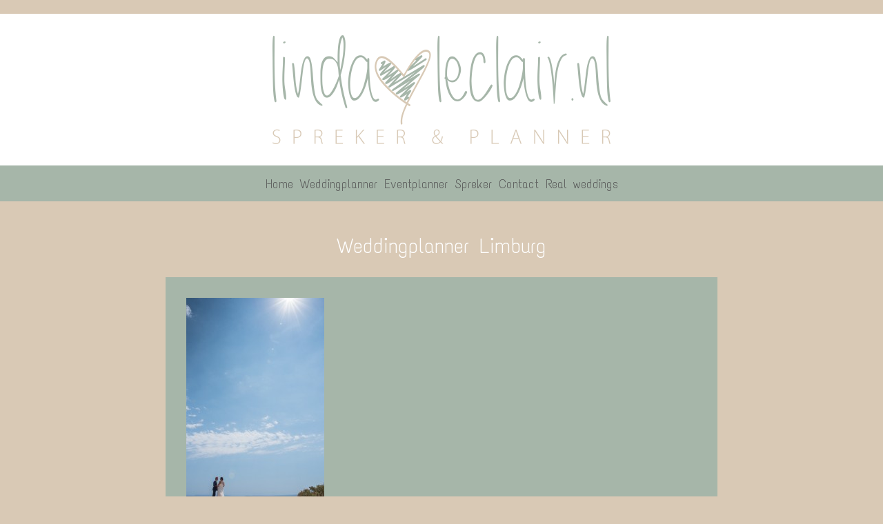

--- FILE ---
content_type: text/html; charset=UTF-8
request_url: https://www.weddingplannerlimburg.nl/deborah-rogier-cala-llonga/weddingplanner-limburg-203/
body_size: 39994
content:
<!DOCTYPE html>
<html dir="ltr" lang="nl-NL">
<head>
    <meta charset="UTF-8" />
    
    <link rel="pingback" href="https://www.weddingplannerlimburg.nl/xmlrpc.php" />
    <script>
    var themeHasJQuery = !!window.jQuery;
</script>
<script src="https://www.weddingplannerlimburg.nl/wp-content/themes/weddingplanner/jquery.js?ver=1.0.915"></script>
<script>
    window._$ = jQuery.noConflict(themeHasJQuery);
</script>
    <meta name="viewport" content="width=device-width, initial-scale=1.0">
<!--[if lte IE 9]>
<link rel="stylesheet" type="text/css" href="https://www.weddingplannerlimburg.nl/wp-content/themes/weddingplanner/layout.ie.css" />
<script src="https://www.weddingplannerlimburg.nl/wp-content/themes/weddingplanner/layout.ie.js"></script>
<![endif]-->
<link class="" href='//fonts.googleapis.com/css?family=Text+Me+One:regular&subset=latin' rel='stylesheet' type='text/css'>
<script src="https://www.weddingplannerlimburg.nl/wp-content/themes/weddingplanner/layout.core.js"></script>
    
    <meta name='robots' content='index, follow, max-image-preview:large, max-snippet:-1, max-video-preview:-1' />
	<style>img:is([sizes="auto" i], [sizes^="auto," i]) { contain-intrinsic-size: 3000px 1500px }</style>
	
	<!-- This site is optimized with the Yoast SEO plugin v19.14 - https://yoast.com/wordpress/plugins/seo/ -->
	<title>Weddingplanner Limburg - Linda Leclair</title>
	<link rel="canonical" href="https://www.weddingplannerlimburg.nl/deborah-rogier-cala-llonga/weddingplanner-limburg-203/" />
	<meta property="og:locale" content="nl_NL" />
	<meta property="og:type" content="article" />
	<meta property="og:title" content="Weddingplanner Limburg - Linda Leclair" />
	<meta property="og:url" content="https://www.weddingplannerlimburg.nl/deborah-rogier-cala-llonga/weddingplanner-limburg-203/" />
	<meta property="og:site_name" content="Linda Leclair" />
	<meta property="article:modified_time" content="2017-02-08T13:38:41+00:00" />
	<meta property="og:image" content="https://www.weddingplannerlimburg.nl/deborah-rogier-cala-llonga/weddingplanner-limburg-203" />
	<meta property="og:image:width" content="534" />
	<meta property="og:image:height" content="800" />
	<meta property="og:image:type" content="image/jpeg" />
	<meta name="twitter:card" content="summary_large_image" />
	<script type="application/ld+json" class="yoast-schema-graph">{"@context":"https://schema.org","@graph":[{"@type":"WebPage","@id":"https://www.weddingplannerlimburg.nl/deborah-rogier-cala-llonga/weddingplanner-limburg-203/","url":"https://www.weddingplannerlimburg.nl/deborah-rogier-cala-llonga/weddingplanner-limburg-203/","name":"Weddingplanner Limburg - Linda Leclair","isPartOf":{"@id":"https://www.weddingplannerlimburg.nl/#website"},"primaryImageOfPage":{"@id":"https://www.weddingplannerlimburg.nl/deborah-rogier-cala-llonga/weddingplanner-limburg-203/#primaryimage"},"image":{"@id":"https://www.weddingplannerlimburg.nl/deborah-rogier-cala-llonga/weddingplanner-limburg-203/#primaryimage"},"thumbnailUrl":"https://www.weddingplannerlimburg.nl/wp-content/uploads/2017/02/weddingplanner-limburg-lr-021-2.jpg","datePublished":"2017-02-08T13:28:06+00:00","dateModified":"2017-02-08T13:38:41+00:00","breadcrumb":{"@id":"https://www.weddingplannerlimburg.nl/deborah-rogier-cala-llonga/weddingplanner-limburg-203/#breadcrumb"},"inLanguage":"nl-NL","potentialAction":[{"@type":"ReadAction","target":["https://www.weddingplannerlimburg.nl/deborah-rogier-cala-llonga/weddingplanner-limburg-203/"]}]},{"@type":"ImageObject","inLanguage":"nl-NL","@id":"https://www.weddingplannerlimburg.nl/deborah-rogier-cala-llonga/weddingplanner-limburg-203/#primaryimage","url":"https://www.weddingplannerlimburg.nl/wp-content/uploads/2017/02/weddingplanner-limburg-lr-021-2.jpg","contentUrl":"https://www.weddingplannerlimburg.nl/wp-content/uploads/2017/02/weddingplanner-limburg-lr-021-2.jpg","width":534,"height":800,"caption":"Linda Leclair - De weddingplanner voor Limburg"},{"@type":"BreadcrumbList","@id":"https://www.weddingplannerlimburg.nl/deborah-rogier-cala-llonga/weddingplanner-limburg-203/#breadcrumb","itemListElement":[{"@type":"ListItem","position":1,"name":"Home","item":"https://www.weddingplannerlimburg.nl/"},{"@type":"ListItem","position":2,"name":"Deborah &#038; Rogier &#8211; Cala Llonga","item":"https://www.weddingplannerlimburg.nl/deborah-rogier-cala-llonga/"},{"@type":"ListItem","position":3,"name":"Weddingplanner Limburg"}]},{"@type":"WebSite","@id":"https://www.weddingplannerlimburg.nl/#website","url":"https://www.weddingplannerlimburg.nl/","name":"Linda Leclair","description":"Weddingplanner en spreker uit Limburg","potentialAction":[{"@type":"SearchAction","target":{"@type":"EntryPoint","urlTemplate":"https://www.weddingplannerlimburg.nl/?s={search_term_string}"},"query-input":"required name=search_term_string"}],"inLanguage":"nl-NL"}]}</script>
	<!-- / Yoast SEO plugin. -->


<link rel="alternate" type="application/rss+xml" title="Linda Leclair &raquo; feed" href="https://www.weddingplannerlimburg.nl/feed/" />
<link rel="alternate" type="application/rss+xml" title="Linda Leclair &raquo; reacties feed" href="https://www.weddingplannerlimburg.nl/comments/feed/" />
<link rel="alternate" type="application/rss+xml" title="Linda Leclair &raquo; Weddingplanner Limburg reacties feed" href="https://www.weddingplannerlimburg.nl/deborah-rogier-cala-llonga/weddingplanner-limburg-203/feed/" />
<script type="text/javascript">
/* <![CDATA[ */
window._wpemojiSettings = {"baseUrl":"https:\/\/s.w.org\/images\/core\/emoji\/15.0.3\/72x72\/","ext":".png","svgUrl":"https:\/\/s.w.org\/images\/core\/emoji\/15.0.3\/svg\/","svgExt":".svg","source":{"concatemoji":"https:\/\/www.weddingplannerlimburg.nl\/wp-includes\/js\/wp-emoji-release.min.js?ver=6.7.4"}};
/*! This file is auto-generated */
!function(i,n){var o,s,e;function c(e){try{var t={supportTests:e,timestamp:(new Date).valueOf()};sessionStorage.setItem(o,JSON.stringify(t))}catch(e){}}function p(e,t,n){e.clearRect(0,0,e.canvas.width,e.canvas.height),e.fillText(t,0,0);var t=new Uint32Array(e.getImageData(0,0,e.canvas.width,e.canvas.height).data),r=(e.clearRect(0,0,e.canvas.width,e.canvas.height),e.fillText(n,0,0),new Uint32Array(e.getImageData(0,0,e.canvas.width,e.canvas.height).data));return t.every(function(e,t){return e===r[t]})}function u(e,t,n){switch(t){case"flag":return n(e,"\ud83c\udff3\ufe0f\u200d\u26a7\ufe0f","\ud83c\udff3\ufe0f\u200b\u26a7\ufe0f")?!1:!n(e,"\ud83c\uddfa\ud83c\uddf3","\ud83c\uddfa\u200b\ud83c\uddf3")&&!n(e,"\ud83c\udff4\udb40\udc67\udb40\udc62\udb40\udc65\udb40\udc6e\udb40\udc67\udb40\udc7f","\ud83c\udff4\u200b\udb40\udc67\u200b\udb40\udc62\u200b\udb40\udc65\u200b\udb40\udc6e\u200b\udb40\udc67\u200b\udb40\udc7f");case"emoji":return!n(e,"\ud83d\udc26\u200d\u2b1b","\ud83d\udc26\u200b\u2b1b")}return!1}function f(e,t,n){var r="undefined"!=typeof WorkerGlobalScope&&self instanceof WorkerGlobalScope?new OffscreenCanvas(300,150):i.createElement("canvas"),a=r.getContext("2d",{willReadFrequently:!0}),o=(a.textBaseline="top",a.font="600 32px Arial",{});return e.forEach(function(e){o[e]=t(a,e,n)}),o}function t(e){var t=i.createElement("script");t.src=e,t.defer=!0,i.head.appendChild(t)}"undefined"!=typeof Promise&&(o="wpEmojiSettingsSupports",s=["flag","emoji"],n.supports={everything:!0,everythingExceptFlag:!0},e=new Promise(function(e){i.addEventListener("DOMContentLoaded",e,{once:!0})}),new Promise(function(t){var n=function(){try{var e=JSON.parse(sessionStorage.getItem(o));if("object"==typeof e&&"number"==typeof e.timestamp&&(new Date).valueOf()<e.timestamp+604800&&"object"==typeof e.supportTests)return e.supportTests}catch(e){}return null}();if(!n){if("undefined"!=typeof Worker&&"undefined"!=typeof OffscreenCanvas&&"undefined"!=typeof URL&&URL.createObjectURL&&"undefined"!=typeof Blob)try{var e="postMessage("+f.toString()+"("+[JSON.stringify(s),u.toString(),p.toString()].join(",")+"));",r=new Blob([e],{type:"text/javascript"}),a=new Worker(URL.createObjectURL(r),{name:"wpTestEmojiSupports"});return void(a.onmessage=function(e){c(n=e.data),a.terminate(),t(n)})}catch(e){}c(n=f(s,u,p))}t(n)}).then(function(e){for(var t in e)n.supports[t]=e[t],n.supports.everything=n.supports.everything&&n.supports[t],"flag"!==t&&(n.supports.everythingExceptFlag=n.supports.everythingExceptFlag&&n.supports[t]);n.supports.everythingExceptFlag=n.supports.everythingExceptFlag&&!n.supports.flag,n.DOMReady=!1,n.readyCallback=function(){n.DOMReady=!0}}).then(function(){return e}).then(function(){var e;n.supports.everything||(n.readyCallback(),(e=n.source||{}).concatemoji?t(e.concatemoji):e.wpemoji&&e.twemoji&&(t(e.twemoji),t(e.wpemoji)))}))}((window,document),window._wpemojiSettings);
/* ]]> */
</script>
<style id='wp-emoji-styles-inline-css' type='text/css'>

	img.wp-smiley, img.emoji {
		display: inline !important;
		border: none !important;
		box-shadow: none !important;
		height: 1em !important;
		width: 1em !important;
		margin: 0 0.07em !important;
		vertical-align: -0.1em !important;
		background: none !important;
		padding: 0 !important;
	}
</style>
<link rel='stylesheet' id='wp-block-library-css' href='https://www.weddingplannerlimburg.nl/wp-includes/css/dist/block-library/style.min.css?ver=6.7.4' type='text/css' media='all' />
<style id='classic-theme-styles-inline-css' type='text/css'>
/*! This file is auto-generated */
.wp-block-button__link{color:#fff;background-color:#32373c;border-radius:9999px;box-shadow:none;text-decoration:none;padding:calc(.667em + 2px) calc(1.333em + 2px);font-size:1.125em}.wp-block-file__button{background:#32373c;color:#fff;text-decoration:none}
</style>
<style id='global-styles-inline-css' type='text/css'>
:root{--wp--preset--aspect-ratio--square: 1;--wp--preset--aspect-ratio--4-3: 4/3;--wp--preset--aspect-ratio--3-4: 3/4;--wp--preset--aspect-ratio--3-2: 3/2;--wp--preset--aspect-ratio--2-3: 2/3;--wp--preset--aspect-ratio--16-9: 16/9;--wp--preset--aspect-ratio--9-16: 9/16;--wp--preset--color--black: #000000;--wp--preset--color--cyan-bluish-gray: #abb8c3;--wp--preset--color--white: #ffffff;--wp--preset--color--pale-pink: #f78da7;--wp--preset--color--vivid-red: #cf2e2e;--wp--preset--color--luminous-vivid-orange: #ff6900;--wp--preset--color--luminous-vivid-amber: #fcb900;--wp--preset--color--light-green-cyan: #7bdcb5;--wp--preset--color--vivid-green-cyan: #00d084;--wp--preset--color--pale-cyan-blue: #8ed1fc;--wp--preset--color--vivid-cyan-blue: #0693e3;--wp--preset--color--vivid-purple: #9b51e0;--wp--preset--gradient--vivid-cyan-blue-to-vivid-purple: linear-gradient(135deg,rgba(6,147,227,1) 0%,rgb(155,81,224) 100%);--wp--preset--gradient--light-green-cyan-to-vivid-green-cyan: linear-gradient(135deg,rgb(122,220,180) 0%,rgb(0,208,130) 100%);--wp--preset--gradient--luminous-vivid-amber-to-luminous-vivid-orange: linear-gradient(135deg,rgba(252,185,0,1) 0%,rgba(255,105,0,1) 100%);--wp--preset--gradient--luminous-vivid-orange-to-vivid-red: linear-gradient(135deg,rgba(255,105,0,1) 0%,rgb(207,46,46) 100%);--wp--preset--gradient--very-light-gray-to-cyan-bluish-gray: linear-gradient(135deg,rgb(238,238,238) 0%,rgb(169,184,195) 100%);--wp--preset--gradient--cool-to-warm-spectrum: linear-gradient(135deg,rgb(74,234,220) 0%,rgb(151,120,209) 20%,rgb(207,42,186) 40%,rgb(238,44,130) 60%,rgb(251,105,98) 80%,rgb(254,248,76) 100%);--wp--preset--gradient--blush-light-purple: linear-gradient(135deg,rgb(255,206,236) 0%,rgb(152,150,240) 100%);--wp--preset--gradient--blush-bordeaux: linear-gradient(135deg,rgb(254,205,165) 0%,rgb(254,45,45) 50%,rgb(107,0,62) 100%);--wp--preset--gradient--luminous-dusk: linear-gradient(135deg,rgb(255,203,112) 0%,rgb(199,81,192) 50%,rgb(65,88,208) 100%);--wp--preset--gradient--pale-ocean: linear-gradient(135deg,rgb(255,245,203) 0%,rgb(182,227,212) 50%,rgb(51,167,181) 100%);--wp--preset--gradient--electric-grass: linear-gradient(135deg,rgb(202,248,128) 0%,rgb(113,206,126) 100%);--wp--preset--gradient--midnight: linear-gradient(135deg,rgb(2,3,129) 0%,rgb(40,116,252) 100%);--wp--preset--font-size--small: 13px;--wp--preset--font-size--medium: 20px;--wp--preset--font-size--large: 36px;--wp--preset--font-size--x-large: 42px;--wp--preset--spacing--20: 0.44rem;--wp--preset--spacing--30: 0.67rem;--wp--preset--spacing--40: 1rem;--wp--preset--spacing--50: 1.5rem;--wp--preset--spacing--60: 2.25rem;--wp--preset--spacing--70: 3.38rem;--wp--preset--spacing--80: 5.06rem;--wp--preset--shadow--natural: 6px 6px 9px rgba(0, 0, 0, 0.2);--wp--preset--shadow--deep: 12px 12px 50px rgba(0, 0, 0, 0.4);--wp--preset--shadow--sharp: 6px 6px 0px rgba(0, 0, 0, 0.2);--wp--preset--shadow--outlined: 6px 6px 0px -3px rgba(255, 255, 255, 1), 6px 6px rgba(0, 0, 0, 1);--wp--preset--shadow--crisp: 6px 6px 0px rgba(0, 0, 0, 1);}:where(.is-layout-flex){gap: 0.5em;}:where(.is-layout-grid){gap: 0.5em;}body .is-layout-flex{display: flex;}.is-layout-flex{flex-wrap: wrap;align-items: center;}.is-layout-flex > :is(*, div){margin: 0;}body .is-layout-grid{display: grid;}.is-layout-grid > :is(*, div){margin: 0;}:where(.wp-block-columns.is-layout-flex){gap: 2em;}:where(.wp-block-columns.is-layout-grid){gap: 2em;}:where(.wp-block-post-template.is-layout-flex){gap: 1.25em;}:where(.wp-block-post-template.is-layout-grid){gap: 1.25em;}.has-black-color{color: var(--wp--preset--color--black) !important;}.has-cyan-bluish-gray-color{color: var(--wp--preset--color--cyan-bluish-gray) !important;}.has-white-color{color: var(--wp--preset--color--white) !important;}.has-pale-pink-color{color: var(--wp--preset--color--pale-pink) !important;}.has-vivid-red-color{color: var(--wp--preset--color--vivid-red) !important;}.has-luminous-vivid-orange-color{color: var(--wp--preset--color--luminous-vivid-orange) !important;}.has-luminous-vivid-amber-color{color: var(--wp--preset--color--luminous-vivid-amber) !important;}.has-light-green-cyan-color{color: var(--wp--preset--color--light-green-cyan) !important;}.has-vivid-green-cyan-color{color: var(--wp--preset--color--vivid-green-cyan) !important;}.has-pale-cyan-blue-color{color: var(--wp--preset--color--pale-cyan-blue) !important;}.has-vivid-cyan-blue-color{color: var(--wp--preset--color--vivid-cyan-blue) !important;}.has-vivid-purple-color{color: var(--wp--preset--color--vivid-purple) !important;}.has-black-background-color{background-color: var(--wp--preset--color--black) !important;}.has-cyan-bluish-gray-background-color{background-color: var(--wp--preset--color--cyan-bluish-gray) !important;}.has-white-background-color{background-color: var(--wp--preset--color--white) !important;}.has-pale-pink-background-color{background-color: var(--wp--preset--color--pale-pink) !important;}.has-vivid-red-background-color{background-color: var(--wp--preset--color--vivid-red) !important;}.has-luminous-vivid-orange-background-color{background-color: var(--wp--preset--color--luminous-vivid-orange) !important;}.has-luminous-vivid-amber-background-color{background-color: var(--wp--preset--color--luminous-vivid-amber) !important;}.has-light-green-cyan-background-color{background-color: var(--wp--preset--color--light-green-cyan) !important;}.has-vivid-green-cyan-background-color{background-color: var(--wp--preset--color--vivid-green-cyan) !important;}.has-pale-cyan-blue-background-color{background-color: var(--wp--preset--color--pale-cyan-blue) !important;}.has-vivid-cyan-blue-background-color{background-color: var(--wp--preset--color--vivid-cyan-blue) !important;}.has-vivid-purple-background-color{background-color: var(--wp--preset--color--vivid-purple) !important;}.has-black-border-color{border-color: var(--wp--preset--color--black) !important;}.has-cyan-bluish-gray-border-color{border-color: var(--wp--preset--color--cyan-bluish-gray) !important;}.has-white-border-color{border-color: var(--wp--preset--color--white) !important;}.has-pale-pink-border-color{border-color: var(--wp--preset--color--pale-pink) !important;}.has-vivid-red-border-color{border-color: var(--wp--preset--color--vivid-red) !important;}.has-luminous-vivid-orange-border-color{border-color: var(--wp--preset--color--luminous-vivid-orange) !important;}.has-luminous-vivid-amber-border-color{border-color: var(--wp--preset--color--luminous-vivid-amber) !important;}.has-light-green-cyan-border-color{border-color: var(--wp--preset--color--light-green-cyan) !important;}.has-vivid-green-cyan-border-color{border-color: var(--wp--preset--color--vivid-green-cyan) !important;}.has-pale-cyan-blue-border-color{border-color: var(--wp--preset--color--pale-cyan-blue) !important;}.has-vivid-cyan-blue-border-color{border-color: var(--wp--preset--color--vivid-cyan-blue) !important;}.has-vivid-purple-border-color{border-color: var(--wp--preset--color--vivid-purple) !important;}.has-vivid-cyan-blue-to-vivid-purple-gradient-background{background: var(--wp--preset--gradient--vivid-cyan-blue-to-vivid-purple) !important;}.has-light-green-cyan-to-vivid-green-cyan-gradient-background{background: var(--wp--preset--gradient--light-green-cyan-to-vivid-green-cyan) !important;}.has-luminous-vivid-amber-to-luminous-vivid-orange-gradient-background{background: var(--wp--preset--gradient--luminous-vivid-amber-to-luminous-vivid-orange) !important;}.has-luminous-vivid-orange-to-vivid-red-gradient-background{background: var(--wp--preset--gradient--luminous-vivid-orange-to-vivid-red) !important;}.has-very-light-gray-to-cyan-bluish-gray-gradient-background{background: var(--wp--preset--gradient--very-light-gray-to-cyan-bluish-gray) !important;}.has-cool-to-warm-spectrum-gradient-background{background: var(--wp--preset--gradient--cool-to-warm-spectrum) !important;}.has-blush-light-purple-gradient-background{background: var(--wp--preset--gradient--blush-light-purple) !important;}.has-blush-bordeaux-gradient-background{background: var(--wp--preset--gradient--blush-bordeaux) !important;}.has-luminous-dusk-gradient-background{background: var(--wp--preset--gradient--luminous-dusk) !important;}.has-pale-ocean-gradient-background{background: var(--wp--preset--gradient--pale-ocean) !important;}.has-electric-grass-gradient-background{background: var(--wp--preset--gradient--electric-grass) !important;}.has-midnight-gradient-background{background: var(--wp--preset--gradient--midnight) !important;}.has-small-font-size{font-size: var(--wp--preset--font-size--small) !important;}.has-medium-font-size{font-size: var(--wp--preset--font-size--medium) !important;}.has-large-font-size{font-size: var(--wp--preset--font-size--large) !important;}.has-x-large-font-size{font-size: var(--wp--preset--font-size--x-large) !important;}
:where(.wp-block-post-template.is-layout-flex){gap: 1.25em;}:where(.wp-block-post-template.is-layout-grid){gap: 1.25em;}
:where(.wp-block-columns.is-layout-flex){gap: 2em;}:where(.wp-block-columns.is-layout-grid){gap: 2em;}
:root :where(.wp-block-pullquote){font-size: 1.5em;line-height: 1.6;}
</style>
<link rel='stylesheet' id='responsive-lightbox-imagelightbox-css' href='https://www.weddingplannerlimburg.nl/wp-content/plugins/responsive-lightbox/assets/imagelightbox/imagelightbox.min.css?ver=2.4.8' type='text/css' media='all' />
<link rel='stylesheet' id='theme-bootstrap-css' href='//www.weddingplannerlimburg.nl/wp-content/themes/weddingplanner/bootstrap.css?ver=1.0.915' type='text/css' media='all' />
<link rel='stylesheet' id='theme-style-css' href='//www.weddingplannerlimburg.nl/wp-content/themes/weddingplanner/style.css?ver=1.0.915' type='text/css' media='all' />
<script type="text/javascript" src="https://www.weddingplannerlimburg.nl/wp-includes/js/jquery/jquery.min.js?ver=3.7.1" id="jquery-core-js"></script>
<script type="text/javascript" src="https://www.weddingplannerlimburg.nl/wp-includes/js/jquery/jquery-migrate.min.js?ver=3.4.1" id="jquery-migrate-js"></script>
<script type="text/javascript" src="https://www.weddingplannerlimburg.nl/wp-content/plugins/responsive-lightbox/assets/imagelightbox/imagelightbox.min.js?ver=2.4.8" id="responsive-lightbox-imagelightbox-js"></script>
<script type="text/javascript" src="https://www.weddingplannerlimburg.nl/wp-includes/js/underscore.min.js?ver=1.13.7" id="underscore-js"></script>
<script type="text/javascript" src="https://www.weddingplannerlimburg.nl/wp-content/plugins/responsive-lightbox/assets/infinitescroll/infinite-scroll.pkgd.min.js?ver=6.7.4" id="responsive-lightbox-infinite-scroll-js"></script>
<script type="text/javascript" id="responsive-lightbox-js-before">
/* <![CDATA[ */
var rlArgs = {"script":"imagelightbox","selector":"lightbox","customEvents":"","activeGalleries":true,"animationSpeed":250,"preloadNext":true,"enableKeyboard":true,"quitOnEnd":false,"quitOnImageClick":false,"quitOnDocumentClick":true,"woocommerce_gallery":false,"ajaxurl":"https:\/\/www.weddingplannerlimburg.nl\/wp-admin\/admin-ajax.php","nonce":"e2586d710c","preview":false,"postId":1948,"scriptExtension":false};
/* ]]> */
</script>
<script type="text/javascript" src="https://www.weddingplannerlimburg.nl/wp-content/plugins/responsive-lightbox/js/front.js?ver=2.4.8" id="responsive-lightbox-js"></script>
<script type="text/javascript" src="//www.weddingplannerlimburg.nl/wp-content/themes/weddingplanner/bootstrap.min.js?ver=1.0.915" id="theme-bootstrap-js"></script>
<script type="text/javascript" src="//www.weddingplannerlimburg.nl/wp-content/themes/weddingplanner/script.js?ver=1.0.915" id="theme-script-js"></script>
<link rel="https://api.w.org/" href="https://www.weddingplannerlimburg.nl/wp-json/" /><link rel="alternate" title="JSON" type="application/json" href="https://www.weddingplannerlimburg.nl/wp-json/wp/v2/media/1948" /><link rel="EditURI" type="application/rsd+xml" title="RSD" href="https://www.weddingplannerlimburg.nl/xmlrpc.php?rsd" />
<link rel='shortlink' href='https://www.weddingplannerlimburg.nl/?p=1948' />
<link rel="alternate" title="oEmbed (JSON)" type="application/json+oembed" href="https://www.weddingplannerlimburg.nl/wp-json/oembed/1.0/embed?url=https%3A%2F%2Fwww.weddingplannerlimburg.nl%2Fdeborah-rogier-cala-llonga%2Fweddingplanner-limburg-203%2F" />
<link rel="alternate" title="oEmbed (XML)" type="text/xml+oembed" href="https://www.weddingplannerlimburg.nl/wp-json/oembed/1.0/embed?url=https%3A%2F%2Fwww.weddingplannerlimburg.nl%2Fdeborah-rogier-cala-llonga%2Fweddingplanner-limburg-203%2F&#038;format=xml" />
<script>window.wpJQuery = window.jQuery;</script><style type="text/css">.recentcomments a{display:inline !important;padding:0 !important;margin:0 !important;}</style><link rel="icon" href="https://www.weddingplannerlimburg.nl/wp-content/uploads/cropped-weddingplanner-limburg-1151-32x32.png" sizes="32x32" />
<link rel="icon" href="https://www.weddingplannerlimburg.nl/wp-content/uploads/cropped-weddingplanner-limburg-1151-192x192.png" sizes="192x192" />
<link rel="apple-touch-icon" href="https://www.weddingplannerlimburg.nl/wp-content/uploads/cropped-weddingplanner-limburg-1151-180x180.png" />
<meta name="msapplication-TileImage" content="https://www.weddingplannerlimburg.nl/wp-content/uploads/cropped-weddingplanner-limburg-1151-270x270.png" />
    
</head>
<body data-rsssl=1 class="attachment attachment-template-default single single-attachment postid-1948 attachmentid-1948 attachment-jpeg  hfeed bootstrap bd-body-6 bd-pagebackground-11 bd-margins">
<header class=" bd-headerarea-1 bd-margins">
        <div class=" bd-layoutbox-3 bd-page-width  bd-no-margins clearfix">
    <div class="bd-container-inner">
        <img class="bd-imagelink-4 bd-own-margins bd-imagestyles-17   "  src="https://www.weddingplannerlimburg.nl/wp-content/themes/weddingplanner/images/0cb1c6d56917bd6e79bfd965b600df61_LindaLeclair.png">
    </div>
</div>
	
		<div class=" bd-layoutbox-7 bd-page-width  bd-no-margins bd-no-margins clearfix">
    <div class="bd-container-inner">
            
    <nav class=" bd-hmenu-3 bd-page-width "  data-responsive-menu="true" data-responsive-levels="expand on click" data-responsive-type="" data-offcanvas-delay="0ms" data-offcanvas-duration="700ms" data-offcanvas-timing-function="ease">
        
            <div class=" bd-menuoverlay-46 bd-menu-overlay"></div>
            <div class=" bd-responsivemenu-2 collapse-button">
    <div class="bd-container-inner">
        <div class="bd-menuitem-6 ">
            <a  data-toggle="collapse"
                data-target=".bd-hmenu-3 .collapse-button + .navbar-collapse"
                href="#" onclick="return false;">
                    <span>Menu</span>
            </a>
        </div>
    </div>
</div>
            <div class="navbar-collapse collapse ">
        
        <div class=" bd-horizontalmenu-2 bd-no-margins clearfix">
            <div class="bd-container-inner">
            
            
<ul class=" bd-menu-3 nav nav-pills navbar-right">
    <li class=" bd-menuitem-7 bd-toplevel-item ">
    <a class=" "  href="https://www.weddingplannerlimburg.nl">
        <span>
            Home        </span>
    </a>    </li>
    
<li class=" bd-menuitem-7 bd-toplevel-item ">
    <a class=" "  href="https://www.weddingplannerlimburg.nl/weddingplanner/">
        <span>
            Weddingplanner        </span>
    </a>    </li>
    
<li class=" bd-menuitem-7 bd-toplevel-item ">
    <a class=" "  href="https://www.weddingplannerlimburg.nl/event-planner/">
        <span>
            Eventplanner        </span>
    </a>    </li>
    
<li class=" bd-menuitem-7 bd-toplevel-item ">
    <a class=" "  href="https://www.weddingplannerlimburg.nl/spreker/">
        <span>
            Spreker        </span>
    </a>    </li>
    
<li class=" bd-menuitem-7 bd-toplevel-item ">
    <a class=" "  href="https://www.weddingplannerlimburg.nl/contact/">
        <span>
            Contact        </span>
    </a>    </li>
    
<li class=" bd-menuitem-7 bd-toplevel-item ">
    <a class=" "  href="https://www.weddingplannerlimburg.nl/real-weddings/">
        <span>
            Real weddings        </span>
    </a>    </li>
    
</ul>            
            </div>
        </div>
        

        <div class="bd-menu-close-icon">
    <a href="#" class="bd-icon  bd-icon-48"></a>
</div>

        
            </div>
    </nav>
    
    </div>
</div>
</header>
	
		<div class=" bd-stretchtobottom-2 bd-stretch-to-bottom" data-control-selector=".bd-contentlayout-2">
<div class="bd-contentlayout-2 bd-page-width   bd-sheetstyles-3  bd-no-margins  bd-no-margins bd-margins" >
    <div class="bd-container-inner">

        <div class="bd-flex-vertical bd-stretch-inner bd-no-margins">
            
            <div class="bd-flex-horizontal bd-flex-wide bd-no-margins">
                
                <div class="bd-flex-vertical bd-flex-wide bd-no-margins">
                    

                    <div class=" bd-layoutitemsbox-1 bd-no-margins bd-flex-wide bd-margins">
    <div class=" bd-content-9">
    
        <div class=" bd-blog bd-page-width ">
        <div class="bd-container-inner">
        
                    
        <div class=" bd-grid-1 bd-margins">
            <div class="container-fluid">
                <div class="separated-grid row">
                        
                        <div class="separated-item-6 col-lg-12 col-md-12 col-sm-12 col-xs-12 ">
                        
                            <div class="bd-griditem-6">
                                <article id="post-1948" class=" bd-article-7 clearfix hentry post-1948 attachment type-attachment status-inherit hentry">
        <h2 class="entry-title  bd-postheader-13">
        Weddingplanner Limburg    </h2>
	
		<div class=" bd-postcontent-11 bd-tagstyles entry-content bd-contentlayout-offset" >
    <p class="attachment"><a href='https://www.weddingplannerlimburg.nl/wp-content/uploads/2017/02/weddingplanner-limburg-lr-021-2.jpg' title="" data-rl_title="" class="rl-gallery-link" data-rl_caption="" data-rel="lightbox-gallery-0"><img fetchpriority="high" decoding="async" width="200" height="300" src="https://www.weddingplannerlimburg.nl/wp-content/uploads/2017/02/weddingplanner-limburg-lr-021-2-200x300.jpg" class="attachment-medium size-medium" alt="Linda Leclair - De weddingplanner voor Limburg" srcset="https://www.weddingplannerlimburg.nl/wp-content/uploads/2017/02/weddingplanner-limburg-lr-021-2-200x300.jpg 200w, https://www.weddingplannerlimburg.nl/wp-content/uploads/2017/02/weddingplanner-limburg-lr-021-2.jpg 534w" sizes="(max-width: 200px) 100vw, 200px" /></a></p>
</div>
</article>
                                                                    <div class=" bd-comments-6 bd-page-width " id="comments">
	<div class="bd-container-inner">
		<div id="respond"  class="comment-respond  bd-commentsform-6">
		<div  class=" bd-container-52 bd-tagstyles bd-custom-blockquotes"><h2 id="reply-title" class="comment-reply-title">Geef een reactie <small><a rel="nofollow" id="cancel-comment-reply-link" href="/deborah-rogier-cala-llonga/weddingplanner-limburg-203/#respond" style="display:none;">Reactie annuleren</a></small></h2></div><form action="https://www.weddingplannerlimburg.nl/wp-comments-post.php" method="post" id="commentform" class="comment-form"><label  class=" bd-bootstraplabel" class=" bd-bootstraplabel comment-notes"><span id="email-notes">Je e-mailadres wordt niet gepubliceerd.</span> <span class="required-field-message">Vereiste velden zijn gemarkeerd met <span class="required">*</span></span></label><p class="comment-form-comment"><label  class=" bd-bootstraplabel" for="comment">Reactie <span class="required">*</span></label> <textarea  class=" bd-bootstrapinput form-control" id="comment" name="comment" cols="45" rows="8" maxlength="65525" required="required"></textarea></p><p class="form-allowed-tags"><label  class=" bd-bootstraplabel" class=" bd-bootstraplabel"><strong>XHTML:</strong> You can use these tags: <code>&lt;a href=&quot;&quot; title=&quot;&quot;&gt; &lt;abbr title=&quot;&quot;&gt; &lt;acronym title=&quot;&quot;&gt; &lt;b&gt; &lt;blockquote cite=&quot;&quot;&gt; &lt;cite&gt; &lt;code&gt; &lt;del datetime=&quot;&quot;&gt; &lt;em&gt; &lt;i&gt; &lt;q cite=&quot;&quot;&gt; &lt;s&gt; &lt;strike&gt; &lt;strong&gt; </code></label></p><p class="comment-form-author"><label  class=" bd-bootstraplabel" for="author">Naam <span class="required">*</span></label> <input id="author" name="author" type="text"  class=" bd-bootstrapinput form-control" value="" size="30" maxlength="245" autocomplete="name" required="required" /></p>
<p class="comment-form-email"><label  class=" bd-bootstraplabel" for="email">E-mail <span class="required">*</span></label> <input id="email" name="email" type="text"  class=" bd-bootstrapinput form-control" value="" size="30" maxlength="100" aria-describedby="email-notes" autocomplete="email" required="required" /></p>
<p class="comment-form-url"><label  class=" bd-bootstraplabel" for="url">Site</label> <input id="url" name="url" type="text"  class=" bd-bootstrapinput form-control" value="" size="30" maxlength="200" autocomplete="url" /></p>
<p class="comment-form-cookies-consent"><input id="wp-comment-cookies-consent" name="wp-comment-cookies-consent" type="checkbox" value="yes" /> <label  class=" bd-bootstraplabel" for="wp-comment-cookies-consent">Mijn naam, e-mail en site opslaan in deze browser voor de volgende keer wanneer ik een reactie plaats.</label></p>
<p class="form-submit"><input name="submit"  class=" bd-button" type="submit" id="submit" class="submit" value="Reactie plaatsen" /> <input type='hidden' name='comment_post_ID' value='1948' id='comment_post_ID' />
<input type='hidden' name='comment_parent' id='comment_parent' value='0' />
</p></form>	</div><!-- #respond -->
		</div>
</div>                                                            </div>
                        </div>
                </div>
            </div>
        </div>
        
        </div>
    </div>
</div>
	
		<div class=" bd-layoutcontainer-22 bd-page-width  bd-columns bd-no-margins">
    <div class="bd-container-inner">
        <div class="container-fluid">
            <div class="row 
 bd-row-flex 
 bd-row-align-top">
                <div class=" bd-columnwrapper-44 
 col-sm-6">
    <div class="bd-layoutcolumn-44 bd-column" ><div class="bd-vertical-align-wrapper"><div class=" bd-layoutbox-17 bd-no-margins clearfix">
    <div class="bd-container-inner">
        <span class="bd-iconlink-4 bd-own-margins bd-icon-29 bd-icon "></span>
	
		<div class=" bd-layoutcontainer-16 bd-columns bd-no-margins">
    <div class="bd-container-inner">
        <div class="container-fluid">
            <div class="row ">
                <div class=" bd-columnwrapper-34 
 col-lg-4
 col-md-4
 col-sm-4
 col-xs-4">
    <div class="bd-layoutcolumn-34 bd-column" ><div class="bd-vertical-align-wrapper"><p class=" bd-textblock-4 bd-content-element">
    Bruidspaar:</p></div></div>
</div>
	
		<div class=" bd-columnwrapper-39 
 col-lg-8
 col-md-8
 col-sm-8
 col-xs-8">
    <div class="bd-layoutcolumn-39 bd-column" ><div class="bd-vertical-align-wrapper"><div class=" bd-customcmscode-2 bd-tagstyles">
</div></div></div>
</div>
            </div>
        </div>
    </div>
</div>
	
		<div class=" bd-layoutcontainer-25 bd-columns bd-no-margins">
    <div class="bd-container-inner">
        <div class="container-fluid">
            <div class="row ">
                <div class=" bd-columnwrapper-52 
 col-lg-4
 col-md-4
 col-sm-4
 col-xs-4">
    <div class="bd-layoutcolumn-52 bd-column" ><div class="bd-vertical-align-wrapper"><p class=" bd-textblock-10 bd-content-element">
    Thema:</p></div></div>
</div>
	
		<div class=" bd-columnwrapper-53 
 col-lg-8
 col-md-8
 col-sm-8
 col-xs-8">
    <div class="bd-layoutcolumn-53 bd-column" ><div class="bd-vertical-align-wrapper"><div class=" bd-customcmscode-6 bd-tagstyles">
</div></div></div>
</div>
            </div>
        </div>
    </div>
</div>
	
		<div class=" bd-layoutcontainer-33 bd-columns bd-no-margins">
    <div class="bd-container-inner">
        <div class="container-fluid">
            <div class="row ">
                <div class=" bd-columnwrapper-77 
 col-lg-4
 col-md-4
 col-sm-4
 col-xs-4">
    <div class="bd-layoutcolumn-77 bd-column" ><div class="bd-vertical-align-wrapper"><p class=" bd-textblock-12 bd-content-element">
    Waar:</p></div></div>
</div>
	
		<div class=" bd-columnwrapper-78 
 col-lg-8
 col-md-8
 col-sm-8
 col-xs-8">
    <div class="bd-layoutcolumn-78 bd-column" ><div class="bd-vertical-align-wrapper"><div class=" bd-customcmscode-8 bd-tagstyles bd-no-margins">
</div></div></div>
</div>
            </div>
        </div>
    </div>
</div>
	
		<div class=" bd-layoutcontainer-36 bd-columns bd-no-margins">
    <div class="bd-container-inner">
        <div class="container-fluid">
            <div class="row ">
                <div class=" bd-columnwrapper-89 
 col-lg-4
 col-md-4
 col-sm-4
 col-xs-4">
    <div class="bd-layoutcolumn-89 bd-column" ><div class="bd-vertical-align-wrapper"><p class=" bd-textblock-14 bd-content-element">
    Als:</p></div></div>
</div>
	
		<div class=" bd-columnwrapper-88 
 col-lg-8
 col-md-8
 col-sm-8
 col-xs-8">
    <div class="bd-layoutcolumn-88 bd-column" ><div class="bd-vertical-align-wrapper"><div class=" bd-customcmscode-10 bd-tagstyles">
</div></div></div>
</div>
            </div>
        </div>
    </div>
</div>
	
		<div class=" bd-layoutcontainer-37 bd-columns bd-no-margins">
    <div class="bd-container-inner">
        <div class="container-fluid">
            <div class="row ">
                <div class=" bd-columnwrapper-93 
 col-lg-4
 col-md-4
 col-sm-4
 col-xs-4">
    <div class="bd-layoutcolumn-93 bd-column" ><div class="bd-vertical-align-wrapper"><div class=" bd-customcmscode-5 bd-tagstyles">
</div></div></div>
</div>
	
		<div class=" bd-columnwrapper-92 
 col-lg-8
 col-md-8
 col-sm-8
 col-xs-8">
    <div class="bd-layoutcolumn-92 bd-column" ><div class="bd-vertical-align-wrapper"><div class=" bd-customcmscode-11 bd-tagstyles bd-no-margins">
<a href=""></a></div></div></div>
</div>
            </div>
        </div>
    </div>
</div>
    </div>
</div></div></div>
</div>
	
		<div class=" bd-columnwrapper-45 
 col-sm-6">
    <div class="bd-layoutcolumn-45 bd-column" ><div class="bd-vertical-align-wrapper"><div class=" bd-layoutbox-22 bd-no-margins clearfix">
    <div class="bd-container-inner">
        <span class="bd-iconlink-2 bd-own-margins bd-icon-35 bd-icon "></span>
	
		<div class=" bd-customcmscode-3 bd-tagstyles">
</div>
    </div>
</div></div></div>
</div>
            </div>
        </div>
    </div>
</div>
	
		<div class=" bd-customcmscode-4 bd-tagstyles bd-custom-button bd-custom-image">
<p class="attachment"><a href='https://www.weddingplannerlimburg.nl/wp-content/uploads/2017/02/weddingplanner-limburg-lr-021-2.jpg' title="" data-rl_title="" class="rl-gallery-link" data-rl_caption="" data-rel="lightbox-gallery-0"><img loading="lazy" decoding="async" width="200" height="300" src="https://www.weddingplannerlimburg.nl/wp-content/uploads/2017/02/weddingplanner-limburg-lr-021-2-200x300.jpg" class="attachment-medium size-medium" alt="Linda Leclair - De weddingplanner voor Limburg" srcset="https://www.weddingplannerlimburg.nl/wp-content/uploads/2017/02/weddingplanner-limburg-lr-021-2-200x300.jpg 200w, https://www.weddingplannerlimburg.nl/wp-content/uploads/2017/02/weddingplanner-limburg-lr-021-2.jpg 534w" sizes="auto, (max-width: 200px) 100vw, 200px" /></a></p>
<div style="clear: left; display: block;"></div></div>
	
		<div class=" bd-layoutbox-15 bd-no-margins clearfix">
    <div class="bd-container-inner">
        <a class="bd-iconlink-9 bd-own-margins bd-iconlink " href="/real-weddings">
    <span class="bd-icon-41 bd-icon "></span>
</a>
	
		<p class=" bd-textblock-17 bd-content-element">
    <a href="/real-weddings">
    terug naar real weddings</a></p>
    </div>
</div>
</div>

                    
                </div>
                
            </div>
            
        </div>

    </div>
</div></div>
	
		<a href="#" class=" bd-backtotop-1">
    <span class="bd-icon-67 bd-icon "></span>
</a>
	
		<footer class=" bd-footerarea-1 bd-no-margins">
            
	
		<div class="bd-containereffect-6 container-effect container "><div  class=" bd-sidebar-7  clearfix" data-position="Area-2"><div class=" bd-block-2 bd-own-margins widget widget_nav_menu" id="nav_menu-2" data-block-id="nav_menu-2">
        <div class=" bd-blockcontent bd-tagstyles bd-custom-bulletlist ">
<div class="menu-footer-menu-container"><ul id="menu-footer-menu"><li id="menu-item-2311" class="menu-item menu-item-type-post_type menu-item-object-page menu-item-2311"><a href="https://www.weddingplannerlimburg.nl/professioneel-ceremoniemeester/">Ceremoniemeester Limburg</a></li>
<li id="menu-item-2310" class="menu-item menu-item-type-post_type menu-item-object-page menu-item-2310"><a href="https://www.weddingplannerlimburg.nl/weddingplanner/">Weddingplanner Limburg</a></li>
<li id="menu-item-2315" class="menu-item menu-item-type-custom menu-item-object-custom menu-item-2315"><a href="http://www.weddinggroup.nl/voorwaarden.pdf">Algemene voorwaarden</a></li>
<li id="menu-item-2312" class="menu-item menu-item-type-post_type menu-item-object-page menu-item-2312"><a href="https://www.weddingplannerlimburg.nl/event-planner/">Eventplanner Limburg</a></li>
<li id="menu-item-2313" class="menu-item menu-item-type-post_type menu-item-object-page current_page_parent menu-item-2313"><a href="https://www.weddingplannerlimburg.nl/real-weddings/">Real weddings</a></li>
<li id="menu-item-2314" class="menu-item menu-item-type-post_type menu-item-object-page menu-item-2314"><a href="https://www.weddingplannerlimburg.nl/contact/">Contact</a></li>
<li id="menu-item-2308" class="menu-item menu-item-type-post_type menu-item-object-page menu-item-2308"><a href="https://www.weddingplannerlimburg.nl/links/">Links</a></li>
</ul></div></div>
</div></div></div>
    </footer>
<div id="wp-footer">
    <script type="text/javascript" src="https://www.weddingplannerlimburg.nl/wp-includes/js/comment-reply.min.js?ver=6.7.4" id="comment-reply-js" async="async" data-wp-strategy="async"></script>
    <!-- 91 queries. 1,162 seconds. -->
</div>
</body>
</html>